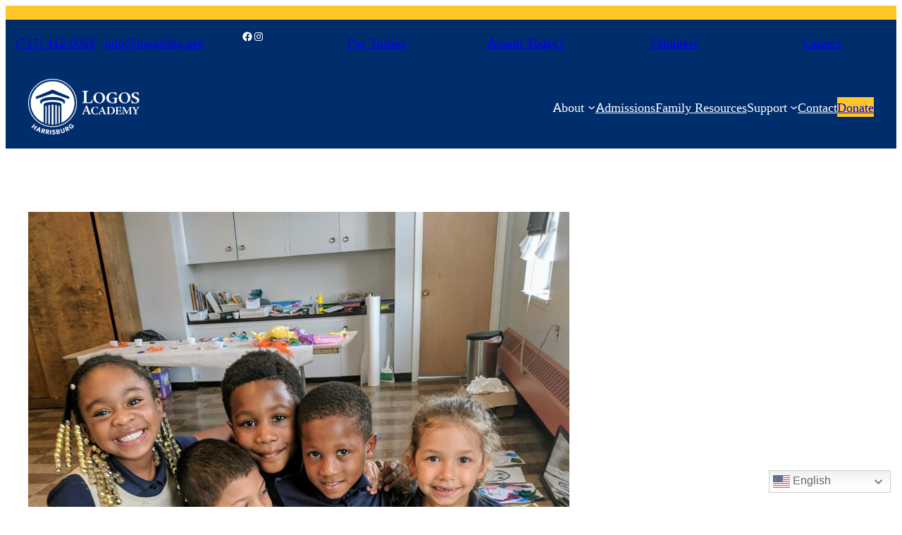

--- FILE ---
content_type: text/css
request_url: https://logoshbg.org/wp-content/cache/min/1/wp-content/themes/seedbuild-24-main/style.css?ver=1741793767
body_size: -336
content:
@media (max-width:768px){.reverse-column-mobile{flex-direction:column-reverse}}body{overflow-x:hidden;overflow-y:scroll}.wp-site-blocks{overflow-x:clip}main{background-color:#fff;margin-bottom:334px;z-index:1;position:relative}footer{position:fixed;right:0;bottom:0;left:0;margin:0;padding:0}footer>div{z-index:10;position:relative}.-mt-12{margin-top:-3rem}.wp-site-blocks{padding-top:0}.grecaptcha-badge{opacity:0}.wp-block-image img{vertical-align:middle}

--- FILE ---
content_type: application/javascript
request_url: https://logoshbg.org/wp-content/cache/min/1/wp-content/themes/seedbuild-24-main/assets/js/wordflux.js?ver=1741793768
body_size: 170
content:
console.log("🚀 Running WordFlux//SeedBuild");document.addEventListener("DOMContentLoaded",function(){fetch("/wp-json/closing/v1/check-closing").then(function(response){return response.json()}).then(function(data){if(data.found){showModal()}}).catch(function(error){console.error("Error checking closing entries:",error)})});function showModal(){var modalOverlay=document.createElement("div");modalOverlay.style.position="fixed";modalOverlay.style.top=0;modalOverlay.style.left=0;modalOverlay.style.width="100%";modalOverlay.style.height="100%";modalOverlay.style.backgroundColor="rgba(0, 0, 0, 0.5)";modalOverlay.style.display="flex";modalOverlay.style.alignItems="center";modalOverlay.style.justifyContent="center";modalOverlay.style.zIndex=9999;var modalContent=document.createElement("div");modalContent.style.backgroundColor="#fff";modalContent.style.padding="20px";modalContent.style.borderRadius="5px";modalContent.style.boxShadow="0 2px 10px rgba(0, 0, 0, 0.3)";modalContent.style.textAlign="center";modalContent.style.maxWidth="90%";modalContent.style.width="400px";var today=new Date();var options={year:'numeric',month:'long',day:'numeric'};var formattedDate=today.toLocaleDateString(undefined,options);var message=document.createElement("p");message.textContent="Due to inclement weather, Logos Academy Harrisburg will be closed today, "+formattedDate+".";modalContent.appendChild(message);var closeButton=document.createElement("button");closeButton.textContent="Close";closeButton.style.marginTop="15px";closeButton.style.padding="8px 16px";closeButton.style.cursor="pointer";closeButton.style.border="none";closeButton.style.borderRadius="4px";closeButton.style.backgroundColor="#0073aa";closeButton.style.color="#fff";closeButton.addEventListener("click",function(){document.body.removeChild(modalOverlay)});modalContent.appendChild(closeButton);modalOverlay.appendChild(modalContent);document.body.appendChild(modalOverlay)}